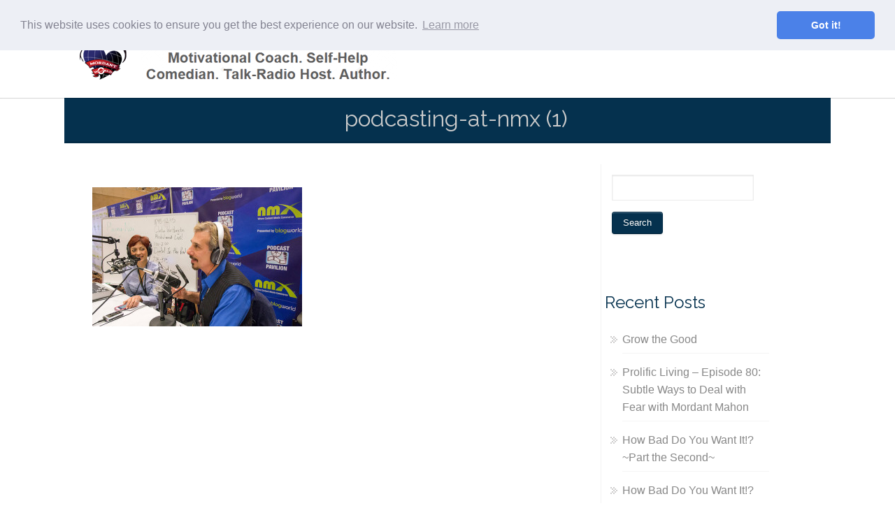

--- FILE ---
content_type: text/html; charset=UTF-8
request_url: http://www.mordantworld.com/podcaster/podcasting-at-nmx-1
body_size: 9777
content:

<!DOCTYPE html PUBLIC "-//W3C//DTD XHTML 1.0 Transitional//EN" "http://www.w3.org/TR/xhtml1/DTD/xhtml1-transitional.dtd">
<html lang="en-US">
<head profile="http://gmpg.org/xfn/11">
<meta http-equiv="Content-Type" content="text/html; charset=UTF-8" />
<meta name="viewport" content="width=device-width, initial-scale=1.0">
<link rel="pingback" href="http://www.mordantworld.com/xmlrpc.php" />
	<meta name='robots' content='index, follow, max-image-preview:large, max-snippet:-1, max-video-preview:-1' />
	<style>img:is([sizes="auto" i], [sizes^="auto," i]) { contain-intrinsic-size: 3000px 1500px }</style>
	
	<!-- This site is optimized with the Yoast SEO plugin v25.9 - https://yoast.com/wordpress/plugins/seo/ -->
	<title>podcasting-at-nmx (1) - Mordant World</title>
	<link rel="canonical" href="http://www.mordantworld.com/podcaster/podcasting-at-nmx-1/" />
	<meta property="og:locale" content="en_US" />
	<meta property="og:type" content="article" />
	<meta property="og:title" content="podcasting-at-nmx (1) - Mordant World" />
	<meta property="og:url" content="http://www.mordantworld.com/podcaster/podcasting-at-nmx-1/" />
	<meta property="og:site_name" content="Mordant World" />
	<meta property="og:image" content="http://www.mordantworld.com/podcaster/podcasting-at-nmx-1" />
	<meta property="og:image:width" content="500" />
	<meta property="og:image:height" content="331" />
	<meta property="og:image:type" content="image/jpeg" />
	<meta name="twitter:card" content="summary_large_image" />
	<script type="application/ld+json" class="yoast-schema-graph">{"@context":"https://schema.org","@graph":[{"@type":"WebPage","@id":"http://www.mordantworld.com/podcaster/podcasting-at-nmx-1/","url":"http://www.mordantworld.com/podcaster/podcasting-at-nmx-1/","name":"podcasting-at-nmx (1) - Mordant World","isPartOf":{"@id":"http://www.mordantworld.com/#website"},"primaryImageOfPage":{"@id":"http://www.mordantworld.com/podcaster/podcasting-at-nmx-1/#primaryimage"},"image":{"@id":"http://www.mordantworld.com/podcaster/podcasting-at-nmx-1/#primaryimage"},"thumbnailUrl":"http://www.mordantworld.com/wp-content/uploads/2015/07/podcasting-at-nmx-1.jpg","datePublished":"2015-07-08T14:36:24+00:00","breadcrumb":{"@id":"http://www.mordantworld.com/podcaster/podcasting-at-nmx-1/#breadcrumb"},"inLanguage":"en-US","potentialAction":[{"@type":"ReadAction","target":["http://www.mordantworld.com/podcaster/podcasting-at-nmx-1/"]}]},{"@type":"ImageObject","inLanguage":"en-US","@id":"http://www.mordantworld.com/podcaster/podcasting-at-nmx-1/#primaryimage","url":"http://www.mordantworld.com/wp-content/uploads/2015/07/podcasting-at-nmx-1.jpg","contentUrl":"http://www.mordantworld.com/wp-content/uploads/2015/07/podcasting-at-nmx-1.jpg","width":500,"height":331},{"@type":"BreadcrumbList","@id":"http://www.mordantworld.com/podcaster/podcasting-at-nmx-1/#breadcrumb","itemListElement":[{"@type":"ListItem","position":1,"name":"Home","item":"http://www.mordantworld.com/"},{"@type":"ListItem","position":2,"name":"Podcaster","item":"http://www.mordantworld.com/podcaster"},{"@type":"ListItem","position":3,"name":"podcasting-at-nmx (1)"}]},{"@type":"WebSite","@id":"http://www.mordantworld.com/#website","url":"http://www.mordantworld.com/","name":"Mordant World","description":"Motivational Coach. Author. Talk Radio Host. Self-Help Comedian.","potentialAction":[{"@type":"SearchAction","target":{"@type":"EntryPoint","urlTemplate":"http://www.mordantworld.com/?s={search_term_string}"},"query-input":{"@type":"PropertyValueSpecification","valueRequired":true,"valueName":"search_term_string"}}],"inLanguage":"en-US"}]}</script>
	<!-- / Yoast SEO plugin. -->


<script type="text/javascript">
/* <![CDATA[ */
window._wpemojiSettings = {"baseUrl":"https:\/\/s.w.org\/images\/core\/emoji\/16.0.1\/72x72\/","ext":".png","svgUrl":"https:\/\/s.w.org\/images\/core\/emoji\/16.0.1\/svg\/","svgExt":".svg","source":{"concatemoji":"http:\/\/www.mordantworld.com\/wp-includes\/js\/wp-emoji-release.min.js?ver=edd5fc91df0762208666aa67bee14de6"}};
/*! This file is auto-generated */
!function(s,n){var o,i,e;function c(e){try{var t={supportTests:e,timestamp:(new Date).valueOf()};sessionStorage.setItem(o,JSON.stringify(t))}catch(e){}}function p(e,t,n){e.clearRect(0,0,e.canvas.width,e.canvas.height),e.fillText(t,0,0);var t=new Uint32Array(e.getImageData(0,0,e.canvas.width,e.canvas.height).data),a=(e.clearRect(0,0,e.canvas.width,e.canvas.height),e.fillText(n,0,0),new Uint32Array(e.getImageData(0,0,e.canvas.width,e.canvas.height).data));return t.every(function(e,t){return e===a[t]})}function u(e,t){e.clearRect(0,0,e.canvas.width,e.canvas.height),e.fillText(t,0,0);for(var n=e.getImageData(16,16,1,1),a=0;a<n.data.length;a++)if(0!==n.data[a])return!1;return!0}function f(e,t,n,a){switch(t){case"flag":return n(e,"\ud83c\udff3\ufe0f\u200d\u26a7\ufe0f","\ud83c\udff3\ufe0f\u200b\u26a7\ufe0f")?!1:!n(e,"\ud83c\udde8\ud83c\uddf6","\ud83c\udde8\u200b\ud83c\uddf6")&&!n(e,"\ud83c\udff4\udb40\udc67\udb40\udc62\udb40\udc65\udb40\udc6e\udb40\udc67\udb40\udc7f","\ud83c\udff4\u200b\udb40\udc67\u200b\udb40\udc62\u200b\udb40\udc65\u200b\udb40\udc6e\u200b\udb40\udc67\u200b\udb40\udc7f");case"emoji":return!a(e,"\ud83e\udedf")}return!1}function g(e,t,n,a){var r="undefined"!=typeof WorkerGlobalScope&&self instanceof WorkerGlobalScope?new OffscreenCanvas(300,150):s.createElement("canvas"),o=r.getContext("2d",{willReadFrequently:!0}),i=(o.textBaseline="top",o.font="600 32px Arial",{});return e.forEach(function(e){i[e]=t(o,e,n,a)}),i}function t(e){var t=s.createElement("script");t.src=e,t.defer=!0,s.head.appendChild(t)}"undefined"!=typeof Promise&&(o="wpEmojiSettingsSupports",i=["flag","emoji"],n.supports={everything:!0,everythingExceptFlag:!0},e=new Promise(function(e){s.addEventListener("DOMContentLoaded",e,{once:!0})}),new Promise(function(t){var n=function(){try{var e=JSON.parse(sessionStorage.getItem(o));if("object"==typeof e&&"number"==typeof e.timestamp&&(new Date).valueOf()<e.timestamp+604800&&"object"==typeof e.supportTests)return e.supportTests}catch(e){}return null}();if(!n){if("undefined"!=typeof Worker&&"undefined"!=typeof OffscreenCanvas&&"undefined"!=typeof URL&&URL.createObjectURL&&"undefined"!=typeof Blob)try{var e="postMessage("+g.toString()+"("+[JSON.stringify(i),f.toString(),p.toString(),u.toString()].join(",")+"));",a=new Blob([e],{type:"text/javascript"}),r=new Worker(URL.createObjectURL(a),{name:"wpTestEmojiSupports"});return void(r.onmessage=function(e){c(n=e.data),r.terminate(),t(n)})}catch(e){}c(n=g(i,f,p,u))}t(n)}).then(function(e){for(var t in e)n.supports[t]=e[t],n.supports.everything=n.supports.everything&&n.supports[t],"flag"!==t&&(n.supports.everythingExceptFlag=n.supports.everythingExceptFlag&&n.supports[t]);n.supports.everythingExceptFlag=n.supports.everythingExceptFlag&&!n.supports.flag,n.DOMReady=!1,n.readyCallback=function(){n.DOMReady=!0}}).then(function(){return e}).then(function(){var e;n.supports.everything||(n.readyCallback(),(e=n.source||{}).concatemoji?t(e.concatemoji):e.wpemoji&&e.twemoji&&(t(e.twemoji),t(e.wpemoji)))}))}((window,document),window._wpemojiSettings);
/* ]]> */
</script>
<style id='wp-emoji-styles-inline-css' type='text/css'>

	img.wp-smiley, img.emoji {
		display: inline !important;
		border: none !important;
		box-shadow: none !important;
		height: 1em !important;
		width: 1em !important;
		margin: 0 0.07em !important;
		vertical-align: -0.1em !important;
		background: none !important;
		padding: 0 !important;
	}
</style>
<link rel='stylesheet' id='wp-block-library-css' href='http://www.mordantworld.com/wp-includes/css/dist/block-library/style.min.css?ver=edd5fc91df0762208666aa67bee14de6' type='text/css' media='all' />
<style id='classic-theme-styles-inline-css' type='text/css'>
/*! This file is auto-generated */
.wp-block-button__link{color:#fff;background-color:#32373c;border-radius:9999px;box-shadow:none;text-decoration:none;padding:calc(.667em + 2px) calc(1.333em + 2px);font-size:1.125em}.wp-block-file__button{background:#32373c;color:#fff;text-decoration:none}
</style>
<style id='powerpress-player-block-style-inline-css' type='text/css'>


</style>
<style id='global-styles-inline-css' type='text/css'>
:root{--wp--preset--aspect-ratio--square: 1;--wp--preset--aspect-ratio--4-3: 4/3;--wp--preset--aspect-ratio--3-4: 3/4;--wp--preset--aspect-ratio--3-2: 3/2;--wp--preset--aspect-ratio--2-3: 2/3;--wp--preset--aspect-ratio--16-9: 16/9;--wp--preset--aspect-ratio--9-16: 9/16;--wp--preset--color--black: #000000;--wp--preset--color--cyan-bluish-gray: #abb8c3;--wp--preset--color--white: #ffffff;--wp--preset--color--pale-pink: #f78da7;--wp--preset--color--vivid-red: #cf2e2e;--wp--preset--color--luminous-vivid-orange: #ff6900;--wp--preset--color--luminous-vivid-amber: #fcb900;--wp--preset--color--light-green-cyan: #7bdcb5;--wp--preset--color--vivid-green-cyan: #00d084;--wp--preset--color--pale-cyan-blue: #8ed1fc;--wp--preset--color--vivid-cyan-blue: #0693e3;--wp--preset--color--vivid-purple: #9b51e0;--wp--preset--gradient--vivid-cyan-blue-to-vivid-purple: linear-gradient(135deg,rgba(6,147,227,1) 0%,rgb(155,81,224) 100%);--wp--preset--gradient--light-green-cyan-to-vivid-green-cyan: linear-gradient(135deg,rgb(122,220,180) 0%,rgb(0,208,130) 100%);--wp--preset--gradient--luminous-vivid-amber-to-luminous-vivid-orange: linear-gradient(135deg,rgba(252,185,0,1) 0%,rgba(255,105,0,1) 100%);--wp--preset--gradient--luminous-vivid-orange-to-vivid-red: linear-gradient(135deg,rgba(255,105,0,1) 0%,rgb(207,46,46) 100%);--wp--preset--gradient--very-light-gray-to-cyan-bluish-gray: linear-gradient(135deg,rgb(238,238,238) 0%,rgb(169,184,195) 100%);--wp--preset--gradient--cool-to-warm-spectrum: linear-gradient(135deg,rgb(74,234,220) 0%,rgb(151,120,209) 20%,rgb(207,42,186) 40%,rgb(238,44,130) 60%,rgb(251,105,98) 80%,rgb(254,248,76) 100%);--wp--preset--gradient--blush-light-purple: linear-gradient(135deg,rgb(255,206,236) 0%,rgb(152,150,240) 100%);--wp--preset--gradient--blush-bordeaux: linear-gradient(135deg,rgb(254,205,165) 0%,rgb(254,45,45) 50%,rgb(107,0,62) 100%);--wp--preset--gradient--luminous-dusk: linear-gradient(135deg,rgb(255,203,112) 0%,rgb(199,81,192) 50%,rgb(65,88,208) 100%);--wp--preset--gradient--pale-ocean: linear-gradient(135deg,rgb(255,245,203) 0%,rgb(182,227,212) 50%,rgb(51,167,181) 100%);--wp--preset--gradient--electric-grass: linear-gradient(135deg,rgb(202,248,128) 0%,rgb(113,206,126) 100%);--wp--preset--gradient--midnight: linear-gradient(135deg,rgb(2,3,129) 0%,rgb(40,116,252) 100%);--wp--preset--font-size--small: 13px;--wp--preset--font-size--medium: 20px;--wp--preset--font-size--large: 36px;--wp--preset--font-size--x-large: 42px;--wp--preset--spacing--20: 0.44rem;--wp--preset--spacing--30: 0.67rem;--wp--preset--spacing--40: 1rem;--wp--preset--spacing--50: 1.5rem;--wp--preset--spacing--60: 2.25rem;--wp--preset--spacing--70: 3.38rem;--wp--preset--spacing--80: 5.06rem;--wp--preset--shadow--natural: 6px 6px 9px rgba(0, 0, 0, 0.2);--wp--preset--shadow--deep: 12px 12px 50px rgba(0, 0, 0, 0.4);--wp--preset--shadow--sharp: 6px 6px 0px rgba(0, 0, 0, 0.2);--wp--preset--shadow--outlined: 6px 6px 0px -3px rgba(255, 255, 255, 1), 6px 6px rgba(0, 0, 0, 1);--wp--preset--shadow--crisp: 6px 6px 0px rgba(0, 0, 0, 1);}:where(.is-layout-flex){gap: 0.5em;}:where(.is-layout-grid){gap: 0.5em;}body .is-layout-flex{display: flex;}.is-layout-flex{flex-wrap: wrap;align-items: center;}.is-layout-flex > :is(*, div){margin: 0;}body .is-layout-grid{display: grid;}.is-layout-grid > :is(*, div){margin: 0;}:where(.wp-block-columns.is-layout-flex){gap: 2em;}:where(.wp-block-columns.is-layout-grid){gap: 2em;}:where(.wp-block-post-template.is-layout-flex){gap: 1.25em;}:where(.wp-block-post-template.is-layout-grid){gap: 1.25em;}.has-black-color{color: var(--wp--preset--color--black) !important;}.has-cyan-bluish-gray-color{color: var(--wp--preset--color--cyan-bluish-gray) !important;}.has-white-color{color: var(--wp--preset--color--white) !important;}.has-pale-pink-color{color: var(--wp--preset--color--pale-pink) !important;}.has-vivid-red-color{color: var(--wp--preset--color--vivid-red) !important;}.has-luminous-vivid-orange-color{color: var(--wp--preset--color--luminous-vivid-orange) !important;}.has-luminous-vivid-amber-color{color: var(--wp--preset--color--luminous-vivid-amber) !important;}.has-light-green-cyan-color{color: var(--wp--preset--color--light-green-cyan) !important;}.has-vivid-green-cyan-color{color: var(--wp--preset--color--vivid-green-cyan) !important;}.has-pale-cyan-blue-color{color: var(--wp--preset--color--pale-cyan-blue) !important;}.has-vivid-cyan-blue-color{color: var(--wp--preset--color--vivid-cyan-blue) !important;}.has-vivid-purple-color{color: var(--wp--preset--color--vivid-purple) !important;}.has-black-background-color{background-color: var(--wp--preset--color--black) !important;}.has-cyan-bluish-gray-background-color{background-color: var(--wp--preset--color--cyan-bluish-gray) !important;}.has-white-background-color{background-color: var(--wp--preset--color--white) !important;}.has-pale-pink-background-color{background-color: var(--wp--preset--color--pale-pink) !important;}.has-vivid-red-background-color{background-color: var(--wp--preset--color--vivid-red) !important;}.has-luminous-vivid-orange-background-color{background-color: var(--wp--preset--color--luminous-vivid-orange) !important;}.has-luminous-vivid-amber-background-color{background-color: var(--wp--preset--color--luminous-vivid-amber) !important;}.has-light-green-cyan-background-color{background-color: var(--wp--preset--color--light-green-cyan) !important;}.has-vivid-green-cyan-background-color{background-color: var(--wp--preset--color--vivid-green-cyan) !important;}.has-pale-cyan-blue-background-color{background-color: var(--wp--preset--color--pale-cyan-blue) !important;}.has-vivid-cyan-blue-background-color{background-color: var(--wp--preset--color--vivid-cyan-blue) !important;}.has-vivid-purple-background-color{background-color: var(--wp--preset--color--vivid-purple) !important;}.has-black-border-color{border-color: var(--wp--preset--color--black) !important;}.has-cyan-bluish-gray-border-color{border-color: var(--wp--preset--color--cyan-bluish-gray) !important;}.has-white-border-color{border-color: var(--wp--preset--color--white) !important;}.has-pale-pink-border-color{border-color: var(--wp--preset--color--pale-pink) !important;}.has-vivid-red-border-color{border-color: var(--wp--preset--color--vivid-red) !important;}.has-luminous-vivid-orange-border-color{border-color: var(--wp--preset--color--luminous-vivid-orange) !important;}.has-luminous-vivid-amber-border-color{border-color: var(--wp--preset--color--luminous-vivid-amber) !important;}.has-light-green-cyan-border-color{border-color: var(--wp--preset--color--light-green-cyan) !important;}.has-vivid-green-cyan-border-color{border-color: var(--wp--preset--color--vivid-green-cyan) !important;}.has-pale-cyan-blue-border-color{border-color: var(--wp--preset--color--pale-cyan-blue) !important;}.has-vivid-cyan-blue-border-color{border-color: var(--wp--preset--color--vivid-cyan-blue) !important;}.has-vivid-purple-border-color{border-color: var(--wp--preset--color--vivid-purple) !important;}.has-vivid-cyan-blue-to-vivid-purple-gradient-background{background: var(--wp--preset--gradient--vivid-cyan-blue-to-vivid-purple) !important;}.has-light-green-cyan-to-vivid-green-cyan-gradient-background{background: var(--wp--preset--gradient--light-green-cyan-to-vivid-green-cyan) !important;}.has-luminous-vivid-amber-to-luminous-vivid-orange-gradient-background{background: var(--wp--preset--gradient--luminous-vivid-amber-to-luminous-vivid-orange) !important;}.has-luminous-vivid-orange-to-vivid-red-gradient-background{background: var(--wp--preset--gradient--luminous-vivid-orange-to-vivid-red) !important;}.has-very-light-gray-to-cyan-bluish-gray-gradient-background{background: var(--wp--preset--gradient--very-light-gray-to-cyan-bluish-gray) !important;}.has-cool-to-warm-spectrum-gradient-background{background: var(--wp--preset--gradient--cool-to-warm-spectrum) !important;}.has-blush-light-purple-gradient-background{background: var(--wp--preset--gradient--blush-light-purple) !important;}.has-blush-bordeaux-gradient-background{background: var(--wp--preset--gradient--blush-bordeaux) !important;}.has-luminous-dusk-gradient-background{background: var(--wp--preset--gradient--luminous-dusk) !important;}.has-pale-ocean-gradient-background{background: var(--wp--preset--gradient--pale-ocean) !important;}.has-electric-grass-gradient-background{background: var(--wp--preset--gradient--electric-grass) !important;}.has-midnight-gradient-background{background: var(--wp--preset--gradient--midnight) !important;}.has-small-font-size{font-size: var(--wp--preset--font-size--small) !important;}.has-medium-font-size{font-size: var(--wp--preset--font-size--medium) !important;}.has-large-font-size{font-size: var(--wp--preset--font-size--large) !important;}.has-x-large-font-size{font-size: var(--wp--preset--font-size--x-large) !important;}
:where(.wp-block-post-template.is-layout-flex){gap: 1.25em;}:where(.wp-block-post-template.is-layout-grid){gap: 1.25em;}
:where(.wp-block-columns.is-layout-flex){gap: 2em;}:where(.wp-block-columns.is-layout-grid){gap: 2em;}
:root :where(.wp-block-pullquote){font-size: 1.5em;line-height: 1.6;}
</style>
<link rel='stylesheet' id='contact-form-7-css' href='http://www.mordantworld.com/wp-content/plugins/contact-form-7/includes/css/styles.css?ver=6.1.1' type='text/css' media='all' />
<link rel='stylesheet' id='social-widget-css' href='http://www.mordantworld.com/wp-content/plugins/social-media-widget/social_widget.css?ver=edd5fc91df0762208666aa67bee14de6' type='text/css' media='all' />
<link rel='stylesheet' id='bigger-picture-css' href='http://www.mordantworld.com/wp-content/plugins/youtube-channel/assets/lib/bigger-picture/css/bigger-picture.min.css?ver=3.25.2' type='text/css' media='all' />
<link rel='stylesheet' id='youtube-channel-css' href='http://www.mordantworld.com/wp-content/plugins/youtube-channel/assets/css/youtube-channel.min.css?ver=3.25.2' type='text/css' media='all' />
<link rel='stylesheet' id='hathor_other-css' href='http://www.mordantworld.com/wp-content/themes/hathor/css/foundation.css?ver=edd5fc91df0762208666aa67bee14de6' type='text/css' media='all' />
<link rel='stylesheet' id='sidr_dark-css' href='http://www.mordantworld.com/wp-content/themes/hathor/css/jquery.sidr.dark.css?ver=edd5fc91df0762208666aa67bee14de6' type='text/css' media='all' />
<link rel='stylesheet' id='hathor-style-css' href='http://www.mordantworld.com/wp-content/themes/hathor/style.css?ver=edd5fc91df0762208666aa67bee14de6' type='text/css' media='all' />
<link rel='stylesheet' id='hathor_other1-css' href='http://www.mordantworld.com/wp-content/themes/hathor/css/nivo-slider.css?ver=edd5fc91df0762208666aa67bee14de6' type='text/css' media='all' />
<link rel='stylesheet' id='hathor_other2-css' href='http://www.mordantworld.com/wp-content/themes/hathor/fonts/awesome/css/font-awesome.min.css?ver=edd5fc91df0762208666aa67bee14de6' type='text/css' media='all' />
<link rel='stylesheet' id='customfont-css' href='http://www.mordantworld.com/wp-content/themes/hathor/fonts/raleway.css?ver=edd5fc91df0762208666aa67bee14de6' type='text/css' media='all' />
<link rel='stylesheet' id='wp-author-bio-css' href='http://www.mordantworld.com/wp-content/plugins/wp-about-author/wp-about-author.css?ver=1.6' type='text/css' media='all' />
<script type="text/javascript" src="http://www.mordantworld.com/wp-includes/js/jquery/jquery.min.js?ver=3.7.1" id="jquery-core-js"></script>
<script type="text/javascript" src="http://www.mordantworld.com/wp-includes/js/jquery/jquery-migrate.min.js?ver=3.4.1" id="jquery-migrate-js"></script>
<script type="text/javascript" src="http://www.mordantworld.com/wp-content/themes/hathor/other2.js?ver=edd5fc91df0762208666aa67bee14de6" id="hathor_js-js"></script>
<script type="text/javascript" src="http://www.mordantworld.com/wp-content/themes/hathor/js/other.js?ver=edd5fc91df0762208666aa67bee14de6" id="hathor_other-js"></script>
<script type="text/javascript" src="http://www.mordantworld.com/wp-content/themes/hathor/js/jquery.sidr.js?ver=edd5fc91df0762208666aa67bee14de6" id="jquery_sidr-js"></script>
<script type="text/javascript" src="http://www.mordantworld.com/wp-content/themes/hathor/js/jquery.nivo.js?ver=edd5fc91df0762208666aa67bee14de6" id="hathor_nivo-js"></script>
<link rel="https://api.w.org/" href="http://www.mordantworld.com/wp-json/" /><link rel="alternate" title="JSON" type="application/json" href="http://www.mordantworld.com/wp-json/wp/v2/media/8698" /><link rel="EditURI" type="application/rsd+xml" title="RSD" href="http://www.mordantworld.com/xmlrpc.php?rsd" />

<link rel='shortlink' href='http://www.mordantworld.com/?p=8698' />
<link rel="alternate" title="oEmbed (JSON)" type="application/json+oembed" href="http://www.mordantworld.com/wp-json/oembed/1.0/embed?url=http%3A%2F%2Fwww.mordantworld.com%2Fpodcaster%2Fpodcasting-at-nmx-1" />
<link rel="alternate" title="oEmbed (XML)" type="text/xml+oembed" href="http://www.mordantworld.com/wp-json/oembed/1.0/embed?url=http%3A%2F%2Fwww.mordantworld.com%2Fpodcaster%2Fpodcasting-at-nmx-1&#038;format=xml" />
            <script type="text/javascript"><!--
                                function powerpress_pinw(pinw_url){window.open(pinw_url, 'PowerPressPlayer','toolbar=0,status=0,resizable=1,width=460,height=320');	return false;}
                //-->

                // tabnab protection
                window.addEventListener('load', function () {
                    // make all links have rel="noopener noreferrer"
                    document.querySelectorAll('a[target="_blank"]').forEach(link => {
                        link.setAttribute('rel', 'noopener noreferrer');
                    });
                });
            </script>
            <style type="text/css"> .comments-link { display: none; } </style>


<style type="text/css">
.nivo-caption p {
	display: none!important;
}
</style>


<style type="text/css">
/*Secondary Elements Color*/



.postitle, .postitle a,.postitle2 a, .widgettitle,.widget-title, .entry-title a, .widgettitle2, #reply-title, #comments span, .catag_list a, .lay2 h2, .nivo-caption a, .nivo-caption,.entry-title,.content_blog .post_title a,.title h2.blue1,.title h2.green1 ,.postitle_lay a,#wp-calendar tr td a,.vcard a,.post_content a:link,.post_content p a,.comments_template,.post_info_wrap a{
color:#05314e!important;

}

.midrow_block,.style2.icon_img,.icon_img {border-color:#05314e!important;}

 .midbutton,.nivo-controlNav a.active,#sub_banner,#wp-calendar #today,#searchsubmit,#content .more-link,#submit,.nivo-caption h3,.post_info_1 .post_date,#navmenu ul > li::after,.scrollup,.midbutton2{
background-color:#05314e!important;
}

.view a.info:hover,#navmenu ul > li ul li:hover,#submit:hover,.midbutton:hover,#searchsubmit:hover ,.midbutton2:hover {
background-color:#ff4533!important; background:#ff4533!important;

}
.ch-info a:hover,.widget_tag_cloud a:hover,.post_info a:hover,.post_views a:hover,
.post_comments a:hover,.wp-pagenavi:hover, .alignleft a:hover, .wp-pagenavi:hover ,.alignright a:hover,.comment-form a:hover,.port a:hover,.previous a:hover, .next a:hover,.our_team p.port_team a:hover{
color:#ff4533!important;}

</style>
<link rel="stylesheet" type="text/css" href="//cdnjs.cloudflare.com/ajax/libs/cookieconsent2/3.0.3/cookieconsent.min.css" />
<script src="//cdnjs.cloudflare.com/ajax/libs/cookieconsent2/3.0.3/cookieconsent.min.js"></script>
<script>
window.addEventListener("load", function(){
window.cookieconsent.initialise({
  "palette": {
    "popup": {
      "background": "#edeff5",
      "text": "#838391"
    },
    "button": {
      "background": "#4b81e8"
    }
  },
  "theme": "classic",
  "position": "top"
})});
</script><link rel="icon" href="http://www.mordantworld.com/wp-content/uploads/2016/10/cropped-mordant2-32x32.png" sizes="32x32" />
<link rel="icon" href="http://www.mordantworld.com/wp-content/uploads/2016/10/cropped-mordant2-192x192.png" sizes="192x192" />
<link rel="apple-touch-icon" href="http://www.mordantworld.com/wp-content/uploads/2016/10/cropped-mordant2-180x180.png" />
<meta name="msapplication-TileImage" content="http://www.mordantworld.com/wp-content/uploads/2016/10/cropped-mordant2-270x270.png" />

</head>


<body class="attachment wp-singular attachment-template-default attachmentid-8698 attachment-jpeg wp-theme-hathor">



<!--HEADER START-->


 
<div id="branding">
 <div class="row">
 <div class="large-12 columns">

<!--LOGO START-->
<div id="site-title">
  <a href="http://www.mordantworld.com/" class="logo-img"><img src="http://www.mordantworld.com/wp-content/uploads/2015/06/rmord.png" alt="Mordant World" /></a>
  </div>
<!--LOGO END-->
<h3 class="menu-toggle">Menu</h3>

<!--MENU STARTS-->
<div id="menu_wrap">
<div id="navmenu"><div class="menu-header"><ul id="menu-menu-1" class="menu"><li id="menu-item-7" class="menu-item menu-item-type-custom menu-item-object-custom menu-item-home menu-item-7"><a href="http://www.mordantworld.com/">Home</a></li>
<li id="menu-item-8" class="menu-item menu-item-type-post_type menu-item-object-page menu-item-has-children menu-item-8"><a href="http://www.mordantworld.com/about">About</a>
<ul class="sub-menu">
	<li id="menu-item-8713" class="menu-item menu-item-type-post_type menu-item-object-page menu-item-8713"><a href="http://www.mordantworld.com/actor">Actor</a></li>
	<li id="menu-item-8712" class="menu-item menu-item-type-post_type menu-item-object-page menu-item-8712"><a href="http://www.mordantworld.com/podcaster">Podcaster</a></li>
	<li id="menu-item-8710" class="menu-item menu-item-type-post_type menu-item-object-page menu-item-8710"><a href="http://www.mordantworld.com/author-2">Author</a></li>
	<li id="menu-item-8711" class="menu-item menu-item-type-post_type menu-item-object-page menu-item-8711"><a href="http://www.mordantworld.com/motivational-speakercoach">Motivational Speaker/Coach</a></li>
</ul>
</li>
<li id="menu-item-63" class="menu-item menu-item-type-taxonomy menu-item-object-category menu-item-has-children menu-item-63"><a href="http://www.mordantworld.com/category/blog">Blog</a>
<ul class="sub-menu">
	<li id="menu-item-8728" class="menu-item menu-item-type-taxonomy menu-item-object-category menu-item-8728"><a href="http://www.mordantworld.com/category/public-appearance">Public Appearance</a></li>
	<li id="menu-item-8727" class="menu-item menu-item-type-taxonomy menu-item-object-category menu-item-8727"><a href="http://www.mordantworld.com/category/mordant-world-radio">Mordant World Radio</a></li>
</ul>
</li>
<li id="menu-item-29" class="menu-item menu-item-type-post_type menu-item-object-page menu-item-29"><a href="http://www.mordantworld.com/contact">Connect</a></li>
</ul></div>   </div>
</div>
</div>

</div>


</div>
<!--MENU END-->
<div class="row">


<!--Content-->
 <div id="sub_banner">
<h1>
podcasting-at-nmx (1)</h1>
</div>
<div id="content">
<div class="top-content">

                                   <div class="post-8698 attachment type-attachment status-inherit hentry" id="post-8698"> 
                
                <div class="post_content">
                   
                    <a class="postimg"></a>
                   
                   
                   <div class="metadate"> </div> 
                    </div>
                    <div style="clear:both"></div>	
                    <div class="post_info_wrap"><p class="attachment"><a href='http://www.mordantworld.com/wp-content/uploads/2015/07/podcasting-at-nmx-1.jpg'><img fetchpriority="high" decoding="async" width="300" height="199" src="http://www.mordantworld.com/wp-content/uploads/2015/07/podcasting-at-nmx-1-300x199.jpg" class="attachment-medium size-medium" alt="" srcset="http://www.mordantworld.com/wp-content/uploads/2015/07/podcasting-at-nmx-1-300x199.jpg 300w, http://www.mordantworld.com/wp-content/uploads/2015/07/podcasting-at-nmx-1.jpg 500w" sizes="(max-width: 300px) 100vw, 300px" /></a></p>
 </div>
                    <div style="clear:both"></div>	
                    
            <div class="post_wrap_n">         
                   
                   
</div>

                
                        
             
            
                </div>   
				<div class="comments_template">


<div id="respond" class="comment-respond">

</div>
</div>
            

</div>

    
    <!--POST END--> 
   
    
<div id="sidebar">
    <div class="widgets">          
            <div id="search-2" class="widget widget_search"><div class="widget_wrap"><form role="search" method="get" id="searchform" class="searchform" action="http://www.mordantworld.com/">
				<div>
					<label class="screen-reader-text" for="s">Search for:</label>
					<input type="text" value="" name="s" id="s" />
					<input type="submit" id="searchsubmit" value="Search" />
				</div>
			</form></div></div>
		<div id="recent-posts-2" class="widget widget_recent_entries"><div class="widget_wrap">
		<h3 class="widgettitle">Recent Posts</h3>
		<ul>
											<li>
					<a href="http://www.mordantworld.com/grow-good.html">Grow the Good</a>
									</li>
											<li>
					<a href="http://www.mordantworld.com/prolific-living-episode-80-subtle-ways-to-deal-with-fear-with-mordant-mahon.html">Prolific Living &#8211; Episode 80: Subtle Ways to Deal with Fear with Mordant Mahon</a>
									</li>
											<li>
					<a href="http://www.mordantworld.com/how-bad-do-you-want-it-part-the-second.html">How Bad Do You Want It!?  ~Part the Second~</a>
									</li>
											<li>
					<a href="http://www.mordantworld.com/how-bad-do-you-want-it-part-the-first.html">How Bad Do You Want It!?  ~Part the First~</a>
									</li>
											<li>
					<a href="http://www.mordantworld.com/think-big-grrr.html">Think Big-Grrr!</a>
									</li>
					</ul>

		</div></div><div id="youtube-channel-2" class="widget widget_youtube-channel"><div class="widget_wrap"><h3 class="widgettitle">YouTube Channel</h3><div class="youtube_channel default responsive ytc_display_thumbnail"><div class="ytc_video_container ytc_video_1 ytc_video_first ar16_9" style="width:300px"><h3 class="ytc_title ytc_title_above">Work Date - MWTV #360</h3><a href="https://www.youtube.com/watch?v=bcQMJmboHPo&amp;" class="ytc_thumb ytc-lightbox ar16_9" title="Work Date - MWTV #360" data-iframe="https://www.youtube.com/embed/bcQMJmboHPo?" data-title="Work Date - MWTV #360"><span style="background-image: url(https://img.youtube.com/vi/bcQMJmboHPo/hqdefault.jpg)" title="Work Date - MWTV #360" id="ytc_bcQMJmboHPo"></span></a></div><!-- .ytc_video_container --><div class="ytc_video_container ytc_video_2 ytc_video_mid ar16_9" style="width:300px"><h3 class="ytc_title ytc_title_above">MordantWorld Live Stream</h3><a href="https://www.youtube.com/watch?v=DT5fy6MshhA&amp;" class="ytc_thumb ytc-lightbox ar16_9" title="MordantWorld Live Stream" data-iframe="https://www.youtube.com/embed/DT5fy6MshhA?" data-title="MordantWorld Live Stream"><span style="background-image: url(https://img.youtube.com/vi/DT5fy6MshhA/hqdefault.jpg)" title="MordantWorld Live Stream" id="ytc_DT5fy6MshhA"></span></a></div><!-- .ytc_video_container --><div class="ytc_video_container ytc_video_3 ytc_video_last ar16_9" style="width:300px"><h3 class="ytc_title ytc_title_above">Habitica - MWTV - #359</h3><a href="https://www.youtube.com/watch?v=UEzUzlYXc3c&amp;" class="ytc_thumb ytc-lightbox ar16_9" title="Habitica - MWTV - #359" data-iframe="https://www.youtube.com/embed/UEzUzlYXc3c?" data-title="Habitica - MWTV - #359"><span style="background-image: url(https://img.youtube.com/vi/UEzUzlYXc3c/hqdefault.jpg)" title="Habitica - MWTV - #359" id="ytc_UEzUzlYXc3c"></span></a></div><!-- .ytc_video_container --></div><!-- .youtube_channel --><div class="clearfix"></div></div></div>            </div>
    </div></div>
</div>
</div>

 
 <!--FOOTER SIDEBAR-->
    


	<!--COPYRIGHT TEXT-->
    <div id="copyright">
    <div class="row">
    <div class="large-12">

            <div class="copytext">
                      <a class="theme-by"target="_blank" href="https://www.phonewear.fr/">Theme by phonewear</a>
            </div>
        <!--FOOTER MENU-->
            <div class="social-profiles clearfix">

                <ul>
				
        <li class="facebook"> <a  href="http://www.facebook.com/MordantWorld" target="_blank" title="facebook"></a></li>
                                <li class="twitter"><a  href="http://twitter.com/MordantWorld" target="_blank" title="twitter"></a></li>
                                <li class="google-plus"><a href="https://plus.google.com/u/0/101582660301117419708/" title=" Google Plus" target="_blank"></a></li>
                 
                                 <li class="you-tube"><a href="http://www.youtube.com/user/MordantWorld" title=" Youtube" target="_blank"> </a></li>
                                <li class="linked"><a href="http://www.linkedin.com/in/mordantworld" title=" linked" target="_blank"> </a></li>
                
                  
                                 <li class="rss"><a href="http://www.mordantworld.com/feed" title="rss" target="_blank"> </a></li>
                                <li class="instagram"><a href="https://instagram.com/mordantworld/" title="instagram" target="_blank"> </a></li>
			</ul>

			</div>
           <a href="#" class="scrollup"> &uarr;</a>
    </div>
</div>

</div>
 



<script type="speculationrules">
{"prefetch":[{"source":"document","where":{"and":[{"href_matches":"\/*"},{"not":{"href_matches":["\/wp-*.php","\/wp-admin\/*","\/wp-content\/uploads\/*","\/wp-content\/*","\/wp-content\/plugins\/*","\/wp-content\/themes\/hathor\/*","\/*\\?(.+)"]}},{"not":{"selector_matches":"a[rel~=\"nofollow\"]"}},{"not":{"selector_matches":".no-prefetch, .no-prefetch a"}}]},"eagerness":"conservative"}]}
</script>




<script type="text/javascript">
    jQuery(window).load(function() {
		// nivoslider init
		jQuery('#nivo') .nivoSlider({
				effect: 'random',
				animSpeed:700,
				pauseTime:6000,
				startSlide:0,
				slices:10,
				directionNav:true,
				directionNavHide:true,
				controlNav:true,
				controlNavThumbs:false,
				keyboardNav:true,
				pauseOnHover:true,
				captionOpacity:0.8,
				afterLoad: function(){
						if (jQuery(window).width() < 480) {
					jQuery(".nivo-caption ").animate({"opacity": "1", "right":"0"}, {easing:"easeOutBack", duration: 500});

						}else{
					jQuery(".nivo-caption").animate({"opacity": "1", "bottom":"15%"}, {easing:"easeOutBack", duration: 500});
					jQuery(".nivo-caption ").has('.sld_layout3').addClass('sld3wrap');
							}
				},
				beforeChange: function(){
					jQuery(".nivo-caption ").animate({bottom:"-500px"}, {easing:"easeInBack", duration: 500});
					//jQuery(".nivo-caption").delay(400).removeClass('sld3wrap');
					jQuery('.nivo-caption ').animate({"opacity": "0"}, 100);
					jQuery('.nivo-caption ').delay(500).queue(function(next){
						jQuery(this).removeClass("sld3wrap");next();});

				},
				afterChange: function(){
						if (jQuery(window).width() < 480) {
					jQuery(".nivo-caption ").animate({"opacity": "1", "bottom":"0"}, {easing:"easeOutBack", duration: 500});
						}else{
					jQuery(".nivo-caption ").animate({"opacity": "1", "bottom":"15%"}, {easing:"easeOutBack", duration: 500});
					jQuery(".nivo-caption ").has('.sld_layout3').addClass('sld3wrap');
							}
				}
			});
	});


</script>




<script type="text/javascript" charset="utf-8">



	jQuery(window).ready(function($) {
 /* Side responsive menu	 */
    $('.menu-toggle').sidr({
        name: 'sidr-left',
        side: 'left',
        source: '#navmenu',
        onOpen: function() {
            $('.menu-toggle').animate({
                marginLeft: "260px"
            }, 200);
        },
        onClose: function() {
            $('.menu-toggle').animate({
                marginLeft: "0px"
            }, 200);
        }
    });


});



    jQuery(document).ready(function($) {
				jQuery('#work-carousel' ).carouFredSel({
					next : "#work-carousel-next",
					prev : "#work-carousel-prev",
					auto: false,
					circular: false,
					infinite: true,
					width: '100%',
					scroll: {
						items : 1
					}
				});
			});


	jQuery(document).ready(function($) {
				jQuery('#work-carousel3' ).carouFredSel({
					next : "#work-carousel-next3",
					prev : "#work-carousel-prev3",
					auto: false,
					circular: false,
					infinite: true,
					width: '100%',
					scroll: {
						items : 1
					}
				});
			});


		jQuery(document).ready(function($) {
				jQuery('#work-carousels' ).carouFredSel({
					next : "#work-carousel-next2",
					prev : "#work-carousel-prev2",
					auto: false,
					circular: false,
					infinite: true,
					width: '100%',
					scroll: {
						items : 1
					}
				});
			});

  </script>
<script type="text/javascript" id="wpaudio-js-before">
/* <![CDATA[ */
var _wpaudio = {url: 'http://www.mordantworld.com/wp-content/plugins/wpaudio-mp3-player', enc: {}, convert_mp3_links: false, style: {text_font:'Sans-serif',text_size:'18px',text_weight:'normal',text_letter_spacing:'normal',text_color:'inherit',link_color:'#24f',link_hover_color:'#02f',bar_base_bg:'#eee',bar_load_bg:'#ccc',bar_position_bg:'#46f',sub_color:'#aaa'}};
/* ]]> */
</script>
<script type="text/javascript" src="http://www.mordantworld.com/wp-content/plugins/wpaudio-mp3-player/wpaudio.min.js?ver=4.0.2" id="wpaudio-js"></script>
<script type="text/javascript" src="http://www.mordantworld.com/wp-includes/js/dist/hooks.min.js?ver=4d63a3d491d11ffd8ac6" id="wp-hooks-js"></script>
<script type="text/javascript" src="http://www.mordantworld.com/wp-includes/js/dist/i18n.min.js?ver=5e580eb46a90c2b997e6" id="wp-i18n-js"></script>
<script type="text/javascript" id="wp-i18n-js-after">
/* <![CDATA[ */
wp.i18n.setLocaleData( { 'text direction\u0004ltr': [ 'ltr' ] } );
/* ]]> */
</script>
<script type="text/javascript" src="http://www.mordantworld.com/wp-content/plugins/contact-form-7/includes/swv/js/index.js?ver=6.1.1" id="swv-js"></script>
<script type="text/javascript" id="contact-form-7-js-before">
/* <![CDATA[ */
var wpcf7 = {
    "api": {
        "root": "http:\/\/www.mordantworld.com\/wp-json\/",
        "namespace": "contact-form-7\/v1"
    }
};
/* ]]> */
</script>
<script type="text/javascript" src="http://www.mordantworld.com/wp-content/plugins/contact-form-7/includes/js/index.js?ver=6.1.1" id="contact-form-7-js"></script>
<script type="text/javascript" src="http://www.mordantworld.com/wp-content/plugins/youtube-channel/assets/lib/bigger-picture/bigger-picture.min.js?ver=3.25.2" id="bigger-picture-js"></script>
<script type="text/javascript" src="http://www.mordantworld.com/wp-content/plugins/youtube-channel/assets/js/youtube-channel.min.js?ver=3.25.2" id="youtube-channel-js"></script>
<script type="text/javascript" src="http://www.mordantworld.com/wp-includes/js/comment-reply.min.js?ver=edd5fc91df0762208666aa67bee14de6" id="comment-reply-js" async="async" data-wp-strategy="async"></script>
<!-- My YouTube Channel --><script type="text/javascript"></script></body>
</html>